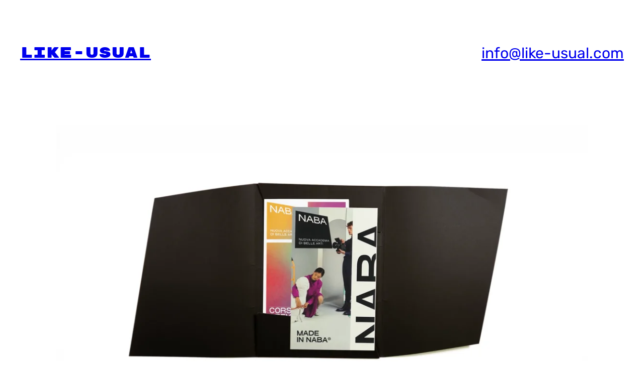

--- FILE ---
content_type: text/html; charset=UTF-8
request_url: https://player.vimeo.com/video/645164400?dnt=1&app_id=122963
body_size: 6326
content:
<!DOCTYPE html>
<html lang="en">
<head>
  <meta charset="utf-8">
  <meta name="viewport" content="width=device-width,initial-scale=1,user-scalable=yes">
  
  <link rel="canonical" href="https://player.vimeo.com/video/645164400">
  <meta name="googlebot" content="noindex,indexifembedded">
  
  
  <title>NABA - New identity by FIONDA on Vimeo</title>
  <style>
      body, html, .player, .fallback {
          overflow: hidden;
          width: 100%;
          height: 100%;
          margin: 0;
          padding: 0;
      }
      .fallback {
          
              background-color: transparent;
          
      }
      .player.loading { opacity: 0; }
      .fallback iframe {
          position: fixed;
          left: 0;
          top: 0;
          width: 100%;
          height: 100%;
      }
  </style>
  <link rel="modulepreload" href="https://f.vimeocdn.com/p/4.46.15/js/player.module.js" crossorigin="anonymous">
  <link rel="modulepreload" href="https://f.vimeocdn.com/p/4.46.15/js/vendor.module.js" crossorigin="anonymous">
  <link rel="preload" href="https://f.vimeocdn.com/p/4.46.15/css/player.css" as="style">
</head>

<body>


<div class="vp-placeholder">
    <style>
        .vp-placeholder,
        .vp-placeholder-thumb,
        .vp-placeholder-thumb::before,
        .vp-placeholder-thumb::after {
            position: absolute;
            top: 0;
            bottom: 0;
            left: 0;
            right: 0;
        }
        .vp-placeholder {
            visibility: hidden;
            width: 100%;
            max-height: 100%;
            height: calc(1080 / 1920 * 100vw);
            max-width: calc(1920 / 1080 * 100vh);
            margin: auto;
        }
        .vp-placeholder-carousel {
            display: none;
            background-color: #000;
            position: absolute;
            left: 0;
            right: 0;
            bottom: -60px;
            height: 60px;
        }
    </style>

    

    
        <style>
            .vp-placeholder-thumb {
                overflow: hidden;
                width: 100%;
                max-height: 100%;
                margin: auto;
            }
            .vp-placeholder-thumb::before,
            .vp-placeholder-thumb::after {
                content: "";
                display: block;
                filter: blur(7px);
                margin: 0;
                background: url(https://i.vimeocdn.com/video/1812927230-a968a9241209b88ca9f5bfcd343a04c8f77c5a38a9cc92800887974180a3c24d-d?mw=80&q=85) 50% 50% / contain no-repeat;
            }
            .vp-placeholder-thumb::before {
                 
                margin: -30px;
            }
        </style>
    

    <div class="vp-placeholder-thumb"></div>
    <div class="vp-placeholder-carousel"></div>
    <script>function placeholderInit(t,h,d,s,n,o){var i=t.querySelector(".vp-placeholder"),v=t.querySelector(".vp-placeholder-thumb");if(h){var p=function(){try{return window.self!==window.top}catch(a){return!0}}(),w=200,y=415,r=60;if(!p&&window.innerWidth>=w&&window.innerWidth<y){i.style.bottom=r+"px",i.style.maxHeight="calc(100vh - "+r+"px)",i.style.maxWidth="calc("+n+" / "+o+" * (100vh - "+r+"px))";var f=t.querySelector(".vp-placeholder-carousel");f.style.display="block"}}if(d){var e=new Image;e.onload=function(){var a=n/o,c=e.width/e.height;if(c<=.95*a||c>=1.05*a){var l=i.getBoundingClientRect(),g=l.right-l.left,b=l.bottom-l.top,m=window.innerWidth/g*100,x=window.innerHeight/b*100;v.style.height="calc("+e.height+" / "+e.width+" * "+m+"vw)",v.style.maxWidth="calc("+e.width+" / "+e.height+" * "+x+"vh)"}i.style.visibility="visible"},e.src=s}else i.style.visibility="visible"}
</script>
    <script>placeholderInit(document,  false ,  true , "https://i.vimeocdn.com/video/1812927230-a968a9241209b88ca9f5bfcd343a04c8f77c5a38a9cc92800887974180a3c24d-d?mw=80\u0026q=85",  1920 ,  1080 );</script>
</div>

<div id="player" class="player"></div>
<script>window.playerConfig = {"cdn_url":"https://f.vimeocdn.com","vimeo_api_url":"api.vimeo.com","request":{"files":{"dash":{"cdns":{"akfire_interconnect_quic":{"avc_url":"https://vod-adaptive-ak.vimeocdn.com/exp=1764861954~acl=%2F250a20d3-50c7-4926-99cb-451d345229a5%2Fpsid%3Df600acb5ad0740c8e75d2640ebc704ffe3f8aa9577e7451148d9d8ce729b6016%2F%2A~hmac=040679f37e9d38e366ceb728ae55395a8cbbae69255992c70a1bf173e4a1f427/250a20d3-50c7-4926-99cb-451d345229a5/psid=f600acb5ad0740c8e75d2640ebc704ffe3f8aa9577e7451148d9d8ce729b6016/v2/playlist/av/primary/prot/cXNyPTE/playlist.json?omit=av1-hevc\u0026pathsig=8c953e4f~w1-uiPNgeH5mpQPK-sjDYsxBjjQUWrWV-VUU2MBHOUQ\u0026qsr=1\u0026r=dXM%3D\u0026rh=2xlRKZ","origin":"gcs","url":"https://vod-adaptive-ak.vimeocdn.com/exp=1764861954~acl=%2F250a20d3-50c7-4926-99cb-451d345229a5%2Fpsid%3Df600acb5ad0740c8e75d2640ebc704ffe3f8aa9577e7451148d9d8ce729b6016%2F%2A~hmac=040679f37e9d38e366ceb728ae55395a8cbbae69255992c70a1bf173e4a1f427/250a20d3-50c7-4926-99cb-451d345229a5/psid=f600acb5ad0740c8e75d2640ebc704ffe3f8aa9577e7451148d9d8ce729b6016/v2/playlist/av/primary/prot/cXNyPTE/playlist.json?pathsig=8c953e4f~w1-uiPNgeH5mpQPK-sjDYsxBjjQUWrWV-VUU2MBHOUQ\u0026qsr=1\u0026r=dXM%3D\u0026rh=2xlRKZ"},"fastly_skyfire":{"avc_url":"https://skyfire.vimeocdn.com/1764861954-0x882dbba8c974ed7a91095200e341e4d31f6a49a9/250a20d3-50c7-4926-99cb-451d345229a5/psid=f600acb5ad0740c8e75d2640ebc704ffe3f8aa9577e7451148d9d8ce729b6016/v2/playlist/av/primary/prot/cXNyPTE/playlist.json?omit=av1-hevc\u0026pathsig=8c953e4f~w1-uiPNgeH5mpQPK-sjDYsxBjjQUWrWV-VUU2MBHOUQ\u0026qsr=1\u0026r=dXM%3D\u0026rh=2xlRKZ","origin":"gcs","url":"https://skyfire.vimeocdn.com/1764861954-0x882dbba8c974ed7a91095200e341e4d31f6a49a9/250a20d3-50c7-4926-99cb-451d345229a5/psid=f600acb5ad0740c8e75d2640ebc704ffe3f8aa9577e7451148d9d8ce729b6016/v2/playlist/av/primary/prot/cXNyPTE/playlist.json?pathsig=8c953e4f~w1-uiPNgeH5mpQPK-sjDYsxBjjQUWrWV-VUU2MBHOUQ\u0026qsr=1\u0026r=dXM%3D\u0026rh=2xlRKZ"}},"default_cdn":"akfire_interconnect_quic","separate_av":true,"streams":[{"profile":"165","id":"3efa5737-0e63-4a95-ab97-066f78f2fd4a","fps":25,"quality":"540p"},{"profile":"174","id":"503cc904-b014-4016-a88f-d1aa15c95b44","fps":25,"quality":"720p"},{"profile":"164","id":"89295e3f-7597-4b17-9c1e-107a5fe607ac","fps":25,"quality":"360p"},{"profile":"d0b41bac-2bf2-4310-8113-df764d486192","id":"8b0d7baf-c947-455a-96e9-9a8be97a7e0b","fps":25,"quality":"240p"},{"profile":"175","id":"fa4f8c33-4ab0-436a-ac95-473d6042f120","fps":25,"quality":"1080p"}],"streams_avc":[{"profile":"175","id":"fa4f8c33-4ab0-436a-ac95-473d6042f120","fps":25,"quality":"1080p"},{"profile":"165","id":"3efa5737-0e63-4a95-ab97-066f78f2fd4a","fps":25,"quality":"540p"},{"profile":"174","id":"503cc904-b014-4016-a88f-d1aa15c95b44","fps":25,"quality":"720p"},{"profile":"164","id":"89295e3f-7597-4b17-9c1e-107a5fe607ac","fps":25,"quality":"360p"},{"profile":"d0b41bac-2bf2-4310-8113-df764d486192","id":"8b0d7baf-c947-455a-96e9-9a8be97a7e0b","fps":25,"quality":"240p"}]},"hls":{"cdns":{"akfire_interconnect_quic":{"avc_url":"https://vod-adaptive-ak.vimeocdn.com/exp=1764861954~acl=%2F250a20d3-50c7-4926-99cb-451d345229a5%2Fpsid%3Df600acb5ad0740c8e75d2640ebc704ffe3f8aa9577e7451148d9d8ce729b6016%2F%2A~hmac=040679f37e9d38e366ceb728ae55395a8cbbae69255992c70a1bf173e4a1f427/250a20d3-50c7-4926-99cb-451d345229a5/psid=f600acb5ad0740c8e75d2640ebc704ffe3f8aa9577e7451148d9d8ce729b6016/v2/playlist/av/primary/prot/cXNyPTE/playlist.m3u8?omit=av1-hevc-opus\u0026pathsig=8c953e4f~sKVdoD3S6rNxIlLAp9TiErjAKQMFg8FX4wx6VksdhIk\u0026qsr=1\u0026r=dXM%3D\u0026rh=2xlRKZ\u0026sf=fmp4","origin":"gcs","url":"https://vod-adaptive-ak.vimeocdn.com/exp=1764861954~acl=%2F250a20d3-50c7-4926-99cb-451d345229a5%2Fpsid%3Df600acb5ad0740c8e75d2640ebc704ffe3f8aa9577e7451148d9d8ce729b6016%2F%2A~hmac=040679f37e9d38e366ceb728ae55395a8cbbae69255992c70a1bf173e4a1f427/250a20d3-50c7-4926-99cb-451d345229a5/psid=f600acb5ad0740c8e75d2640ebc704ffe3f8aa9577e7451148d9d8ce729b6016/v2/playlist/av/primary/prot/cXNyPTE/playlist.m3u8?omit=opus\u0026pathsig=8c953e4f~sKVdoD3S6rNxIlLAp9TiErjAKQMFg8FX4wx6VksdhIk\u0026qsr=1\u0026r=dXM%3D\u0026rh=2xlRKZ\u0026sf=fmp4"},"fastly_skyfire":{"avc_url":"https://skyfire.vimeocdn.com/1764861954-0x882dbba8c974ed7a91095200e341e4d31f6a49a9/250a20d3-50c7-4926-99cb-451d345229a5/psid=f600acb5ad0740c8e75d2640ebc704ffe3f8aa9577e7451148d9d8ce729b6016/v2/playlist/av/primary/prot/cXNyPTE/playlist.m3u8?omit=av1-hevc-opus\u0026pathsig=8c953e4f~sKVdoD3S6rNxIlLAp9TiErjAKQMFg8FX4wx6VksdhIk\u0026qsr=1\u0026r=dXM%3D\u0026rh=2xlRKZ\u0026sf=fmp4","origin":"gcs","url":"https://skyfire.vimeocdn.com/1764861954-0x882dbba8c974ed7a91095200e341e4d31f6a49a9/250a20d3-50c7-4926-99cb-451d345229a5/psid=f600acb5ad0740c8e75d2640ebc704ffe3f8aa9577e7451148d9d8ce729b6016/v2/playlist/av/primary/prot/cXNyPTE/playlist.m3u8?omit=opus\u0026pathsig=8c953e4f~sKVdoD3S6rNxIlLAp9TiErjAKQMFg8FX4wx6VksdhIk\u0026qsr=1\u0026r=dXM%3D\u0026rh=2xlRKZ\u0026sf=fmp4"}},"default_cdn":"akfire_interconnect_quic","separate_av":true}},"file_codecs":{"av1":[],"avc":["fa4f8c33-4ab0-436a-ac95-473d6042f120","3efa5737-0e63-4a95-ab97-066f78f2fd4a","503cc904-b014-4016-a88f-d1aa15c95b44","89295e3f-7597-4b17-9c1e-107a5fe607ac","8b0d7baf-c947-455a-96e9-9a8be97a7e0b"],"hevc":{"dvh1":[],"hdr":[],"sdr":[]}},"lang":"en","referrer":"https://like-usual.com/?p=44","cookie_domain":".vimeo.com","signature":"74a2f2b06c6e1ca8ee48d9ef3b6053ca","timestamp":1764858354,"expires":3600,"thumb_preview":{"url":"https://videoapi-sprites.vimeocdn.com/video-sprites/image/a599de4d-4a93-4d09-ba8d-db4f2d5a613b.0.jpeg?ClientID=sulu\u0026Expires=1764861954\u0026Signature=5ca979488d9d048cb55d6c7a5190f6391db02be6","height":2640,"width":4686,"frame_height":240,"frame_width":426,"columns":11,"frames":120},"currency":"USD","session":"cd0f9de3a7c247991057b3de3b965ecd899b1a201764858354","cookie":{"volume":1,"quality":null,"hd":0,"captions":null,"transcript":null,"captions_styles":{"color":null,"fontSize":null,"fontFamily":null,"fontOpacity":null,"bgOpacity":null,"windowColor":null,"windowOpacity":null,"bgColor":null,"edgeStyle":null},"audio_language":null,"audio_kind":null,"qoe_survey_vote":0,"languages_toast":0},"build":{"backend":"28565bd","js":"4.46.15"},"urls":{"js":"https://f.vimeocdn.com/p/4.46.15/js/player.js","js_base":"https://f.vimeocdn.com/p/4.46.15/js","js_module":"https://f.vimeocdn.com/p/4.46.15/js/player.module.js","js_vendor_module":"https://f.vimeocdn.com/p/4.46.15/js/vendor.module.js","locales_js":{"de-DE":"https://f.vimeocdn.com/p/4.46.15/js/player.de-DE.js","en":"https://f.vimeocdn.com/p/4.46.15/js/player.js","es":"https://f.vimeocdn.com/p/4.46.15/js/player.es.js","fr-FR":"https://f.vimeocdn.com/p/4.46.15/js/player.fr-FR.js","ja-JP":"https://f.vimeocdn.com/p/4.46.15/js/player.ja-JP.js","ko-KR":"https://f.vimeocdn.com/p/4.46.15/js/player.ko-KR.js","pt-BR":"https://f.vimeocdn.com/p/4.46.15/js/player.pt-BR.js","zh-CN":"https://f.vimeocdn.com/p/4.46.15/js/player.zh-CN.js"},"ambisonics_js":"https://f.vimeocdn.com/p/external/ambisonics.min.js","barebone_js":"https://f.vimeocdn.com/p/4.46.15/js/barebone.js","chromeless_js":"https://f.vimeocdn.com/p/4.46.15/js/chromeless.js","three_js":"https://f.vimeocdn.com/p/external/three.rvimeo.min.js","hive_sdk":"https://f.vimeocdn.com/p/external/hive-sdk.js","hive_interceptor":"https://f.vimeocdn.com/p/external/hive-interceptor.js","proxy":"https://player.vimeo.com/static/proxy.html","css":"https://f.vimeocdn.com/p/4.46.15/css/player.css","chromeless_css":"https://f.vimeocdn.com/p/4.46.15/css/chromeless.css","fresnel":"https://arclight.vimeo.com/add/player-stats","player_telemetry_url":"https://arclight.vimeo.com/player-events","telemetry_base":"https://lensflare.vimeo.com"},"flags":{"plays":1,"dnt":1,"autohide_controls":0,"preload_video":"metadata_on_hover","qoe_survey_forced":0,"ai_widget":0,"ecdn_delta_updates":0,"disable_mms":0,"check_clip_skipping_forward":0},"country":"US","client":{"ip":"18.220.202.112"},"ab_tests":{},"atid":"3497786818.1764858354","ai_widget_signature":"9f288bdc992a09fb4c6997605531d5867bfb6a4f740cce9bdfa2ea281118cdec_1764861954","config_refresh_url":"https://player.vimeo.com/video/645164400/config/request?atid=3497786818.1764858354\u0026expires=3600\u0026referrer=https%3A%2F%2Flike-usual.com%2F%3Fp%3D44\u0026session=cd0f9de3a7c247991057b3de3b965ecd899b1a201764858354\u0026signature=74a2f2b06c6e1ca8ee48d9ef3b6053ca\u0026time=1764858354\u0026v=1"},"player_url":"player.vimeo.com","video":{"id":645164400,"title":"NABA - New identity by FIONDA","width":1920,"height":1080,"duration":118,"url":"https://vimeo.com/645164400","share_url":"https://vimeo.com/645164400","embed_code":"\u003ciframe title=\"vimeo-player\" src=\"https://player.vimeo.com/video/645164400?h=26829ff12c\" width=\"640\" height=\"360\" frameborder=\"0\" referrerpolicy=\"strict-origin-when-cross-origin\" allow=\"autoplay; fullscreen; picture-in-picture; clipboard-write; encrypted-media; web-share\"   allowfullscreen\u003e\u003c/iframe\u003e","default_to_hd":0,"privacy":"anybody","embed_permission":"whitelist","thumbnail_url":"https://i.vimeocdn.com/video/1812927230-a968a9241209b88ca9f5bfcd343a04c8f77c5a38a9cc92800887974180a3c24d-d","owner":{"id":70899059,"name":"LIKE - USUAL","img":"https://i.vimeocdn.com/portrait/61618659_60x60?sig=3f1faa318a362b14a5521b2bd3cb0470d9a515d25bb7359b0b040b04f84a9072\u0026v=1\u0026region=us","img_2x":"https://i.vimeocdn.com/portrait/61618659_60x60?sig=3f1faa318a362b14a5521b2bd3cb0470d9a515d25bb7359b0b040b04f84a9072\u0026v=1\u0026region=us","url":"https://vimeo.com/user70899059","account_type":"plus"},"spatial":0,"live_event":null,"version":{"current":null,"available":[{"id":330798998,"file_id":2958955523,"is_current":true}]},"unlisted_hash":null,"rating":{"id":6},"fps":25,"channel_layout":"stereo","ai":0,"locale":""},"user":{"id":0,"team_id":0,"team_origin_user_id":0,"account_type":"none","liked":0,"watch_later":0,"owner":0,"mod":0,"logged_in":0,"private_mode_enabled":0,"vimeo_api_client_token":"eyJhbGciOiJIUzI1NiIsInR5cCI6IkpXVCJ9.eyJzZXNzaW9uX2lkIjoiY2QwZjlkZTNhN2MyNDc5OTEwNTdiM2RlM2I5NjVlY2Q4OTliMWEyMDE3NjQ4NTgzNTQiLCJleHAiOjE3NjQ4NjE5NTQsImFwcF9pZCI6MTE4MzU5LCJzY29wZXMiOiJwdWJsaWMgc3RhdHMifQ.wNyBSuU8aq6uSJJ432-rv7vbZLZsIKLcXjy6w6KG-q8"},"view":1,"vimeo_url":"vimeo.com","embed":{"audio_track":"","autoplay":0,"autopause":1,"dnt":1,"editor":0,"keyboard":1,"log_plays":1,"loop":0,"muted":0,"on_site":0,"texttrack":"","transparent":1,"outro":"nothing","playsinline":1,"quality":null,"player_id":"","api":null,"app_id":"122963","color":"9edef7","color_one":"000000","color_two":"9edef7","color_three":"ffffff","color_four":"000000","context":"embed.main","settings":{"auto_pip":1,"badge":0,"byline":0,"collections":0,"color":0,"force_color_one":0,"force_color_two":0,"force_color_three":0,"force_color_four":0,"embed":0,"fullscreen":1,"like":0,"logo":0,"playbar":1,"portrait":0,"pip":1,"share":0,"spatial_compass":0,"spatial_label":0,"speed":0,"title":0,"volume":1,"watch_later":0,"watch_full_video":1,"controls":1,"airplay":1,"audio_tracks":1,"chapters":1,"chromecast":1,"cc":1,"transcript":1,"quality":1,"play_button_position":0,"ask_ai":0,"skipping_forward":1,"debug_payload_collection_policy":"default"},"create_interactive":{"has_create_interactive":false,"viddata_url":""},"min_quality":null,"max_quality":null,"initial_quality":null,"prefer_mms":1}}</script>
<script>const fullscreenSupported="exitFullscreen"in document||"webkitExitFullscreen"in document||"webkitCancelFullScreen"in document||"mozCancelFullScreen"in document||"msExitFullscreen"in document||"webkitEnterFullScreen"in document.createElement("video");var isIE=checkIE(window.navigator.userAgent),incompatibleBrowser=!fullscreenSupported||isIE;window.noModuleLoading=!1,window.dynamicImportSupported=!1,window.isInIFrame=function(){try{return window.self!==window.top}catch(e){return!0}}(),!window.isInIFrame&&/twitter/i.test(navigator.userAgent)&&window.playerConfig.video.url&&(window.location=window.playerConfig.video.url),window.playerConfig.request.lang&&document.documentElement.setAttribute("lang",window.playerConfig.request.lang),window.loadScript=function(e){var n=document.getElementsByTagName("script")[0];n&&n.parentNode?n.parentNode.insertBefore(e,n):document.head.appendChild(e)},window.loadVUID=function(){if(!window.playerConfig.request.flags.dnt&&!window.playerConfig.embed.dnt){window._vuid=[["pid",window.playerConfig.request.session]];var e=document.createElement("script");e.async=!0,e.src=window.playerConfig.request.urls.vuid_js,window.loadScript(e)}},window.loadCSS=function(e,n){var i={cssDone:!1,startTime:new Date().getTime(),link:e.createElement("link")};return i.link.rel="stylesheet",i.link.href=n,e.getElementsByTagName("head")[0].appendChild(i.link),i.link.onload=function(){i.cssDone=!0},i},window.loadLegacyJS=function(e,n){if(incompatibleBrowser){var i=e.querySelector(".vp-placeholder");i&&i.parentNode&&i.parentNode.removeChild(i);let o=`/video/${window.playerConfig.video.id}/fallback`;window.playerConfig.request.referrer&&(o+=`?referrer=${window.playerConfig.request.referrer}`),n.innerHTML=`<div class="fallback"><iframe title="unsupported message" src="${o}" frameborder="0"></iframe></div>`}else{n.className="player loading";var t=window.loadCSS(e,window.playerConfig.request.urls.css),r=e.createElement("script"),a=!1;r.src=window.playerConfig.request.urls.js,window.loadScript(r),r["onreadystatechange"in r?"onreadystatechange":"onload"]=function(){!a&&(!this.readyState||this.readyState==="loaded"||this.readyState==="complete")&&(a=!0,playerObject=new VimeoPlayer(n,window.playerConfig,t.cssDone||{link:t.link,startTime:t.startTime}))},window.loadVUID()}};function checkIE(e){e=e&&e.toLowerCase?e.toLowerCase():"";function n(r){return r=r.toLowerCase(),new RegExp(r).test(e);return browserRegEx}var i=n("msie")?parseFloat(e.replace(/^.*msie (\d+).*$/,"$1")):!1,t=n("trident")?parseFloat(e.replace(/^.*trident\/(\d+)\.(\d+).*$/,"$1.$2"))+4:!1;return i||t}
</script>
<script nomodule>
  window.noModuleLoading = true;
  var playerEl = document.getElementById('player');
  window.loadLegacyJS(document, playerEl);
</script>
<script type="module">try{import("").catch(()=>{})}catch(t){}window.dynamicImportSupported=!0;
</script>
<script type="module">if(!window.dynamicImportSupported){if(!window.noModuleLoading){window.noModuleLoading=!0;var playerEl=document.getElementById("player");window.loadLegacyJS(document,playerEl)}var moduleScriptLoader=document.getElementById("js-module-block");moduleScriptLoader&&moduleScriptLoader.parentElement.removeChild(moduleScriptLoader)}
</script>
<script type="module" id="js-module-block">if(!window.noModuleLoading&&window.dynamicImportSupported){const n=document.getElementById("player"),e=window.loadCSS(document,window.playerConfig.request.urls.css);import(window.playerConfig.request.urls.js_module).then(function(o){new o.VimeoPlayer(n,window.playerConfig,e.cssDone||{link:e.link,startTime:e.startTime}),window.loadVUID()}).catch(function(o){throw/TypeError:[A-z ]+import[A-z ]+module/gi.test(o)&&window.loadLegacyJS(document,n),o})}
</script>

<script type="application/ld+json">{"embedUrl":"https://player.vimeo.com/video/645164400?h=26829ff12c","thumbnailUrl":"https://i.vimeocdn.com/video/1812927230-a968a9241209b88ca9f5bfcd343a04c8f77c5a38a9cc92800887974180a3c24d-d?f=webp","name":"NABA - New identity by FIONDA","description":"Description of the new NABA logo and adaptive identity.\nFor the logo's design, we chose to emphasize the movement of the square in 3D space.\nThe new logo is the portant element of an extended system, in a four-dimensional trip.\n\nArt direction - Roberto Maria Clemente \nRealized in FIONDA studio","duration":"PT118S","uploadDate":"2021-11-12T05:45:46-05:00","@context":"https://schema.org/","@type":"VideoObject"}</script>

</body>
</html>


--- FILE ---
content_type: application/javascript
request_url: https://like-usual.com/wp-content/cache/wpo-minify/1763998066/assets/wpo-minify-footer-5b640694.min.js
body_size: -29
content:

document.addEventListener("DOMContentLoaded",function(){window.addEventListener('DOMContentLoaded',()=>{const blockScope=document.querySelector('.uagb-block-9a3ab457');if(!blockScope){return}
const anchorElement=blockScope.querySelector('a');if(!anchorElement){return}
blockScope.addEventListener('keydown',(event)=>{if(13===event.keyCode||32===event.keyCode){event.preventDefault();anchorElement.click()}})});window.addEventListener('DOMContentLoaded',()=>{const blockScope=document.querySelector('.uagb-block-203519ab');if(!blockScope){return}
const anchorElement=blockScope.querySelector('a');if(!anchorElement){return}
blockScope.addEventListener('keydown',(event)=>{if(13===event.keyCode||32===event.keyCode){event.preventDefault();anchorElement.click()}})})});


